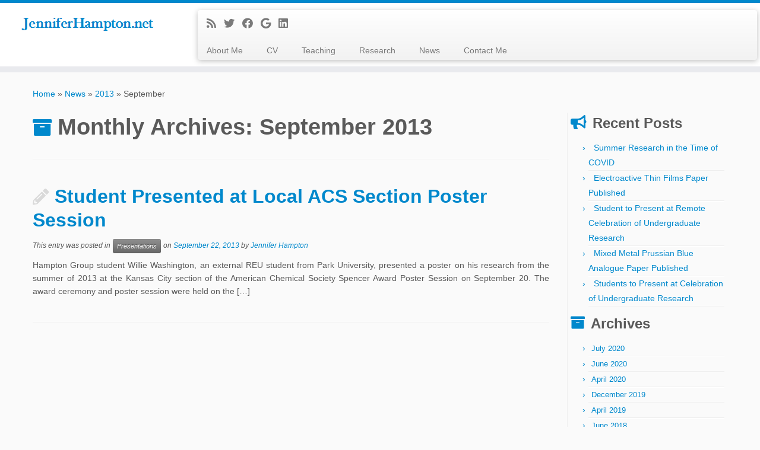

--- FILE ---
content_type: text/html; charset=UTF-8
request_url: http://www.jenniferhampton.net/2013/09/
body_size: 10663
content:
<!DOCTYPE html>
<!--[if IE 7]>
<html class="ie ie7 no-js" lang="en-US">
<![endif]-->
<!--[if IE 8]>
<html class="ie ie8 no-js" lang="en-US">
<![endif]-->
<!--[if !(IE 7) | !(IE 8)  ]><!-->
<html class="no-js" lang="en-US">
<!--<![endif]-->
	<head>
		<meta charset="UTF-8" />
		<meta http-equiv="X-UA-Compatible" content="IE=EDGE" />
        		<meta name="viewport" content="width=device-width, initial-scale=1.0" />
        <link rel="profile"  href="https://gmpg.org/xfn/11" />
		<link rel="pingback" href="http://www.jenniferhampton.net/xmlrpc.php" />
		<!-- html5shiv for IE8 and less  -->
		<!--[if lt IE 9]>
			<script src="http://www.jenniferhampton.net/wp-content/themes/customizr/assets/front/js/libs/html5.js"></script>
		<![endif]-->
		<script>(function(html){html.className = html.className.replace(/\bno-js\b/,'js')})(document.documentElement);</script>
<meta name='robots' content='noindex, follow' />

	<!-- This site is optimized with the Yoast SEO plugin v26.5 - https://yoast.com/wordpress/plugins/seo/ -->
	<title>September 2013 - JenniferHampton.net</title>
	<meta property="og:locale" content="en_US" />
	<meta property="og:type" content="website" />
	<meta property="og:title" content="September 2013 - JenniferHampton.net" />
	<meta property="og:url" content="http://www.jenniferhampton.net/2013/09/" />
	<meta property="og:site_name" content="JenniferHampton.net" />
	<script type="application/ld+json" class="yoast-schema-graph">{"@context":"https://schema.org","@graph":[{"@type":"CollectionPage","@id":"http://www.jenniferhampton.net/2013/09/","url":"http://www.jenniferhampton.net/2013/09/","name":"September 2013 - JenniferHampton.net","isPartOf":{"@id":"http://www.jenniferhampton.net/#website"},"inLanguage":"en-US"},{"@type":"WebSite","@id":"http://www.jenniferhampton.net/#website","url":"http://www.jenniferhampton.net/","name":"JenniferHampton.net","description":"","potentialAction":[{"@type":"SearchAction","target":{"@type":"EntryPoint","urlTemplate":"http://www.jenniferhampton.net/?s={search_term_string}"},"query-input":{"@type":"PropertyValueSpecification","valueRequired":true,"valueName":"search_term_string"}}],"inLanguage":"en-US"}]}</script>
	<!-- / Yoast SEO plugin. -->


<link rel='dns-prefetch' href='//stats.wp.com' />
<link rel='dns-prefetch' href='//jetpack.wordpress.com' />
<link rel='dns-prefetch' href='//s0.wp.com' />
<link rel='dns-prefetch' href='//public-api.wordpress.com' />
<link rel='dns-prefetch' href='//0.gravatar.com' />
<link rel='dns-prefetch' href='//1.gravatar.com' />
<link rel='dns-prefetch' href='//2.gravatar.com' />
<link rel="alternate" type="application/rss+xml" title="JenniferHampton.net &raquo; Feed" href="http://www.jenniferhampton.net/feed/" />
<link rel="alternate" type="application/rss+xml" title="JenniferHampton.net &raquo; Comments Feed" href="http://www.jenniferhampton.net/comments/feed/" />
<style id='wp-img-auto-sizes-contain-inline-css' type='text/css'>
img:is([sizes=auto i],[sizes^="auto," i]){contain-intrinsic-size:3000px 1500px}
/*# sourceURL=wp-img-auto-sizes-contain-inline-css */
</style>
<style id='wp-emoji-styles-inline-css' type='text/css'>

	img.wp-smiley, img.emoji {
		display: inline !important;
		border: none !important;
		box-shadow: none !important;
		height: 1em !important;
		width: 1em !important;
		margin: 0 0.07em !important;
		vertical-align: -0.1em !important;
		background: none !important;
		padding: 0 !important;
	}
/*# sourceURL=wp-emoji-styles-inline-css */
</style>
<style id='wp-block-library-inline-css' type='text/css'>
:root{--wp-block-synced-color:#7a00df;--wp-block-synced-color--rgb:122,0,223;--wp-bound-block-color:var(--wp-block-synced-color);--wp-editor-canvas-background:#ddd;--wp-admin-theme-color:#007cba;--wp-admin-theme-color--rgb:0,124,186;--wp-admin-theme-color-darker-10:#006ba1;--wp-admin-theme-color-darker-10--rgb:0,107,160.5;--wp-admin-theme-color-darker-20:#005a87;--wp-admin-theme-color-darker-20--rgb:0,90,135;--wp-admin-border-width-focus:2px}@media (min-resolution:192dpi){:root{--wp-admin-border-width-focus:1.5px}}.wp-element-button{cursor:pointer}:root .has-very-light-gray-background-color{background-color:#eee}:root .has-very-dark-gray-background-color{background-color:#313131}:root .has-very-light-gray-color{color:#eee}:root .has-very-dark-gray-color{color:#313131}:root .has-vivid-green-cyan-to-vivid-cyan-blue-gradient-background{background:linear-gradient(135deg,#00d084,#0693e3)}:root .has-purple-crush-gradient-background{background:linear-gradient(135deg,#34e2e4,#4721fb 50%,#ab1dfe)}:root .has-hazy-dawn-gradient-background{background:linear-gradient(135deg,#faaca8,#dad0ec)}:root .has-subdued-olive-gradient-background{background:linear-gradient(135deg,#fafae1,#67a671)}:root .has-atomic-cream-gradient-background{background:linear-gradient(135deg,#fdd79a,#004a59)}:root .has-nightshade-gradient-background{background:linear-gradient(135deg,#330968,#31cdcf)}:root .has-midnight-gradient-background{background:linear-gradient(135deg,#020381,#2874fc)}:root{--wp--preset--font-size--normal:16px;--wp--preset--font-size--huge:42px}.has-regular-font-size{font-size:1em}.has-larger-font-size{font-size:2.625em}.has-normal-font-size{font-size:var(--wp--preset--font-size--normal)}.has-huge-font-size{font-size:var(--wp--preset--font-size--huge)}.has-text-align-center{text-align:center}.has-text-align-left{text-align:left}.has-text-align-right{text-align:right}.has-fit-text{white-space:nowrap!important}#end-resizable-editor-section{display:none}.aligncenter{clear:both}.items-justified-left{justify-content:flex-start}.items-justified-center{justify-content:center}.items-justified-right{justify-content:flex-end}.items-justified-space-between{justify-content:space-between}.screen-reader-text{border:0;clip-path:inset(50%);height:1px;margin:-1px;overflow:hidden;padding:0;position:absolute;width:1px;word-wrap:normal!important}.screen-reader-text:focus{background-color:#ddd;clip-path:none;color:#444;display:block;font-size:1em;height:auto;left:5px;line-height:normal;padding:15px 23px 14px;text-decoration:none;top:5px;width:auto;z-index:100000}html :where(.has-border-color){border-style:solid}html :where([style*=border-top-color]){border-top-style:solid}html :where([style*=border-right-color]){border-right-style:solid}html :where([style*=border-bottom-color]){border-bottom-style:solid}html :where([style*=border-left-color]){border-left-style:solid}html :where([style*=border-width]){border-style:solid}html :where([style*=border-top-width]){border-top-style:solid}html :where([style*=border-right-width]){border-right-style:solid}html :where([style*=border-bottom-width]){border-bottom-style:solid}html :where([style*=border-left-width]){border-left-style:solid}html :where(img[class*=wp-image-]){height:auto;max-width:100%}:where(figure){margin:0 0 1em}html :where(.is-position-sticky){--wp-admin--admin-bar--position-offset:var(--wp-admin--admin-bar--height,0px)}@media screen and (max-width:600px){html :where(.is-position-sticky){--wp-admin--admin-bar--position-offset:0px}}

/*# sourceURL=wp-block-library-inline-css */
</style><style id='global-styles-inline-css' type='text/css'>
:root{--wp--preset--aspect-ratio--square: 1;--wp--preset--aspect-ratio--4-3: 4/3;--wp--preset--aspect-ratio--3-4: 3/4;--wp--preset--aspect-ratio--3-2: 3/2;--wp--preset--aspect-ratio--2-3: 2/3;--wp--preset--aspect-ratio--16-9: 16/9;--wp--preset--aspect-ratio--9-16: 9/16;--wp--preset--color--black: #000000;--wp--preset--color--cyan-bluish-gray: #abb8c3;--wp--preset--color--white: #ffffff;--wp--preset--color--pale-pink: #f78da7;--wp--preset--color--vivid-red: #cf2e2e;--wp--preset--color--luminous-vivid-orange: #ff6900;--wp--preset--color--luminous-vivid-amber: #fcb900;--wp--preset--color--light-green-cyan: #7bdcb5;--wp--preset--color--vivid-green-cyan: #00d084;--wp--preset--color--pale-cyan-blue: #8ed1fc;--wp--preset--color--vivid-cyan-blue: #0693e3;--wp--preset--color--vivid-purple: #9b51e0;--wp--preset--gradient--vivid-cyan-blue-to-vivid-purple: linear-gradient(135deg,rgb(6,147,227) 0%,rgb(155,81,224) 100%);--wp--preset--gradient--light-green-cyan-to-vivid-green-cyan: linear-gradient(135deg,rgb(122,220,180) 0%,rgb(0,208,130) 100%);--wp--preset--gradient--luminous-vivid-amber-to-luminous-vivid-orange: linear-gradient(135deg,rgb(252,185,0) 0%,rgb(255,105,0) 100%);--wp--preset--gradient--luminous-vivid-orange-to-vivid-red: linear-gradient(135deg,rgb(255,105,0) 0%,rgb(207,46,46) 100%);--wp--preset--gradient--very-light-gray-to-cyan-bluish-gray: linear-gradient(135deg,rgb(238,238,238) 0%,rgb(169,184,195) 100%);--wp--preset--gradient--cool-to-warm-spectrum: linear-gradient(135deg,rgb(74,234,220) 0%,rgb(151,120,209) 20%,rgb(207,42,186) 40%,rgb(238,44,130) 60%,rgb(251,105,98) 80%,rgb(254,248,76) 100%);--wp--preset--gradient--blush-light-purple: linear-gradient(135deg,rgb(255,206,236) 0%,rgb(152,150,240) 100%);--wp--preset--gradient--blush-bordeaux: linear-gradient(135deg,rgb(254,205,165) 0%,rgb(254,45,45) 50%,rgb(107,0,62) 100%);--wp--preset--gradient--luminous-dusk: linear-gradient(135deg,rgb(255,203,112) 0%,rgb(199,81,192) 50%,rgb(65,88,208) 100%);--wp--preset--gradient--pale-ocean: linear-gradient(135deg,rgb(255,245,203) 0%,rgb(182,227,212) 50%,rgb(51,167,181) 100%);--wp--preset--gradient--electric-grass: linear-gradient(135deg,rgb(202,248,128) 0%,rgb(113,206,126) 100%);--wp--preset--gradient--midnight: linear-gradient(135deg,rgb(2,3,129) 0%,rgb(40,116,252) 100%);--wp--preset--font-size--small: 13px;--wp--preset--font-size--medium: 20px;--wp--preset--font-size--large: 36px;--wp--preset--font-size--x-large: 42px;--wp--preset--spacing--20: 0.44rem;--wp--preset--spacing--30: 0.67rem;--wp--preset--spacing--40: 1rem;--wp--preset--spacing--50: 1.5rem;--wp--preset--spacing--60: 2.25rem;--wp--preset--spacing--70: 3.38rem;--wp--preset--spacing--80: 5.06rem;--wp--preset--shadow--natural: 6px 6px 9px rgba(0, 0, 0, 0.2);--wp--preset--shadow--deep: 12px 12px 50px rgba(0, 0, 0, 0.4);--wp--preset--shadow--sharp: 6px 6px 0px rgba(0, 0, 0, 0.2);--wp--preset--shadow--outlined: 6px 6px 0px -3px rgb(255, 255, 255), 6px 6px rgb(0, 0, 0);--wp--preset--shadow--crisp: 6px 6px 0px rgb(0, 0, 0);}:where(.is-layout-flex){gap: 0.5em;}:where(.is-layout-grid){gap: 0.5em;}body .is-layout-flex{display: flex;}.is-layout-flex{flex-wrap: wrap;align-items: center;}.is-layout-flex > :is(*, div){margin: 0;}body .is-layout-grid{display: grid;}.is-layout-grid > :is(*, div){margin: 0;}:where(.wp-block-columns.is-layout-flex){gap: 2em;}:where(.wp-block-columns.is-layout-grid){gap: 2em;}:where(.wp-block-post-template.is-layout-flex){gap: 1.25em;}:where(.wp-block-post-template.is-layout-grid){gap: 1.25em;}.has-black-color{color: var(--wp--preset--color--black) !important;}.has-cyan-bluish-gray-color{color: var(--wp--preset--color--cyan-bluish-gray) !important;}.has-white-color{color: var(--wp--preset--color--white) !important;}.has-pale-pink-color{color: var(--wp--preset--color--pale-pink) !important;}.has-vivid-red-color{color: var(--wp--preset--color--vivid-red) !important;}.has-luminous-vivid-orange-color{color: var(--wp--preset--color--luminous-vivid-orange) !important;}.has-luminous-vivid-amber-color{color: var(--wp--preset--color--luminous-vivid-amber) !important;}.has-light-green-cyan-color{color: var(--wp--preset--color--light-green-cyan) !important;}.has-vivid-green-cyan-color{color: var(--wp--preset--color--vivid-green-cyan) !important;}.has-pale-cyan-blue-color{color: var(--wp--preset--color--pale-cyan-blue) !important;}.has-vivid-cyan-blue-color{color: var(--wp--preset--color--vivid-cyan-blue) !important;}.has-vivid-purple-color{color: var(--wp--preset--color--vivid-purple) !important;}.has-black-background-color{background-color: var(--wp--preset--color--black) !important;}.has-cyan-bluish-gray-background-color{background-color: var(--wp--preset--color--cyan-bluish-gray) !important;}.has-white-background-color{background-color: var(--wp--preset--color--white) !important;}.has-pale-pink-background-color{background-color: var(--wp--preset--color--pale-pink) !important;}.has-vivid-red-background-color{background-color: var(--wp--preset--color--vivid-red) !important;}.has-luminous-vivid-orange-background-color{background-color: var(--wp--preset--color--luminous-vivid-orange) !important;}.has-luminous-vivid-amber-background-color{background-color: var(--wp--preset--color--luminous-vivid-amber) !important;}.has-light-green-cyan-background-color{background-color: var(--wp--preset--color--light-green-cyan) !important;}.has-vivid-green-cyan-background-color{background-color: var(--wp--preset--color--vivid-green-cyan) !important;}.has-pale-cyan-blue-background-color{background-color: var(--wp--preset--color--pale-cyan-blue) !important;}.has-vivid-cyan-blue-background-color{background-color: var(--wp--preset--color--vivid-cyan-blue) !important;}.has-vivid-purple-background-color{background-color: var(--wp--preset--color--vivid-purple) !important;}.has-black-border-color{border-color: var(--wp--preset--color--black) !important;}.has-cyan-bluish-gray-border-color{border-color: var(--wp--preset--color--cyan-bluish-gray) !important;}.has-white-border-color{border-color: var(--wp--preset--color--white) !important;}.has-pale-pink-border-color{border-color: var(--wp--preset--color--pale-pink) !important;}.has-vivid-red-border-color{border-color: var(--wp--preset--color--vivid-red) !important;}.has-luminous-vivid-orange-border-color{border-color: var(--wp--preset--color--luminous-vivid-orange) !important;}.has-luminous-vivid-amber-border-color{border-color: var(--wp--preset--color--luminous-vivid-amber) !important;}.has-light-green-cyan-border-color{border-color: var(--wp--preset--color--light-green-cyan) !important;}.has-vivid-green-cyan-border-color{border-color: var(--wp--preset--color--vivid-green-cyan) !important;}.has-pale-cyan-blue-border-color{border-color: var(--wp--preset--color--pale-cyan-blue) !important;}.has-vivid-cyan-blue-border-color{border-color: var(--wp--preset--color--vivid-cyan-blue) !important;}.has-vivid-purple-border-color{border-color: var(--wp--preset--color--vivid-purple) !important;}.has-vivid-cyan-blue-to-vivid-purple-gradient-background{background: var(--wp--preset--gradient--vivid-cyan-blue-to-vivid-purple) !important;}.has-light-green-cyan-to-vivid-green-cyan-gradient-background{background: var(--wp--preset--gradient--light-green-cyan-to-vivid-green-cyan) !important;}.has-luminous-vivid-amber-to-luminous-vivid-orange-gradient-background{background: var(--wp--preset--gradient--luminous-vivid-amber-to-luminous-vivid-orange) !important;}.has-luminous-vivid-orange-to-vivid-red-gradient-background{background: var(--wp--preset--gradient--luminous-vivid-orange-to-vivid-red) !important;}.has-very-light-gray-to-cyan-bluish-gray-gradient-background{background: var(--wp--preset--gradient--very-light-gray-to-cyan-bluish-gray) !important;}.has-cool-to-warm-spectrum-gradient-background{background: var(--wp--preset--gradient--cool-to-warm-spectrum) !important;}.has-blush-light-purple-gradient-background{background: var(--wp--preset--gradient--blush-light-purple) !important;}.has-blush-bordeaux-gradient-background{background: var(--wp--preset--gradient--blush-bordeaux) !important;}.has-luminous-dusk-gradient-background{background: var(--wp--preset--gradient--luminous-dusk) !important;}.has-pale-ocean-gradient-background{background: var(--wp--preset--gradient--pale-ocean) !important;}.has-electric-grass-gradient-background{background: var(--wp--preset--gradient--electric-grass) !important;}.has-midnight-gradient-background{background: var(--wp--preset--gradient--midnight) !important;}.has-small-font-size{font-size: var(--wp--preset--font-size--small) !important;}.has-medium-font-size{font-size: var(--wp--preset--font-size--medium) !important;}.has-large-font-size{font-size: var(--wp--preset--font-size--large) !important;}.has-x-large-font-size{font-size: var(--wp--preset--font-size--x-large) !important;}
/*# sourceURL=global-styles-inline-css */
</style>

<style id='classic-theme-styles-inline-css' type='text/css'>
/*! This file is auto-generated */
.wp-block-button__link{color:#fff;background-color:#32373c;border-radius:9999px;box-shadow:none;text-decoration:none;padding:calc(.667em + 2px) calc(1.333em + 2px);font-size:1.125em}.wp-block-file__button{background:#32373c;color:#fff;text-decoration:none}
/*# sourceURL=/wp-includes/css/classic-themes.min.css */
</style>
<link rel='stylesheet' id='customizr-fa-css' href='http://www.jenniferhampton.net/wp-content/themes/customizr/assets/shared/fonts/fa/css/fontawesome-all.min.css?ver=4.4.4' type='text/css' media='all' />
<link rel='stylesheet' id='customizr-common-css' href='http://www.jenniferhampton.net/wp-content/themes/customizr/inc/assets/css/tc_common.min.css?ver=4.4.4' type='text/css' media='all' />
<link rel='stylesheet' id='customizr-skin-css' href='http://www.jenniferhampton.net/wp-content/themes/customizr/inc/assets/css/blue.min.css?ver=4.4.4' type='text/css' media='all' />
<style id='customizr-skin-inline-css' type='text/css'>

            body,.navbar .nav>li>a {
              font-size : 14px;
              line-height : 1.6em;
            }
table { border-collapse: separate; }
                           body table { border-collapse: collapse; }
                          
.social-links .social-icon:before { content: none } 
.sticky-enabled .tc-shrink-on .site-logo img {
    					height:30px!important;width:auto!important
    				}

    				.sticky-enabled .tc-shrink-on .brand .site-title {
    					font-size:0.6em;opacity:0.8;line-height:1.2em
    				}

          .comments-link .tc-comment-bubble {
            color: #F00;
            border: 2px solid #F00;
          }
          .comments-link .tc-comment-bubble:before {
            border-color: #F00;
          }
        
.tc-rectangular-thumb {
        max-height: 250px;
        height :250px
      }

/*# sourceURL=customizr-skin-inline-css */
</style>
<link rel='stylesheet' id='customizr-style-css' href='http://www.jenniferhampton.net/wp-content/themes/customizr/style.css?ver=4.4.4' type='text/css' media='all' />
<link rel='stylesheet' id='fancyboxcss-css' href='http://www.jenniferhampton.net/wp-content/themes/customizr/assets/front/js/libs/fancybox/jquery.fancybox-1.3.4.min.css?ver=6.9' type='text/css' media='all' />
<script type="text/javascript" id="nb-jquery" src="http://www.jenniferhampton.net/wp-includes/js/jquery/jquery.min.js?ver=3.7.1" id="jquery-core-js"></script>
<script type="text/javascript" src="http://www.jenniferhampton.net/wp-includes/js/jquery/jquery-migrate.min.js?ver=3.4.1" id="jquery-migrate-js"></script>
<script type="text/javascript" src="http://www.jenniferhampton.net/wp-content/themes/customizr/assets/front/js/libs/modernizr.min.js?ver=4.4.4" id="modernizr-js"></script>
<script type="text/javascript" src="http://www.jenniferhampton.net/wp-content/themes/customizr/assets/front/js/libs/fancybox/jquery.fancybox-1.3.4.min.js?ver=4.4.4" id="tc-fancybox-js"></script>
<script type="text/javascript" src="http://www.jenniferhampton.net/wp-includes/js/underscore.min.js?ver=1.13.7" id="underscore-js"></script>
<script type="text/javascript" id="tc-scripts-js-extra">
/* <![CDATA[ */
var TCParams = {"_disabled":[],"FancyBoxState":"1","FancyBoxAutoscale":"1","SliderName":"","SliderDelay":"","SliderHover":"1","centerSliderImg":"1","SmoothScroll":{"Enabled":true,"Options":{"touchpadSupport":false}},"anchorSmoothScroll":"linear","anchorSmoothScrollExclude":{"simple":["[class*=edd]",".tc-carousel-control",".carousel-control","[data-toggle=\"modal\"]","[data-toggle=\"dropdown\"]","[data-toggle=\"tooltip\"]","[data-toggle=\"popover\"]","[data-toggle=\"collapse\"]","[data-toggle=\"tab\"]","[data-toggle=\"pill\"]","[class*=upme]","[class*=um-]"],"deep":{"classes":[],"ids":[]}},"ReorderBlocks":"1","centerAllImg":"1","HasComments":"","LeftSidebarClass":".span3.left.tc-sidebar","RightSidebarClass":".span3.right.tc-sidebar","LoadModernizr":"1","stickyCustomOffset":{"_initial":0,"_scrolling":0,"options":{"_static":true,"_element":""}},"stickyHeader":"1","dropdowntoViewport":"","timerOnScrollAllBrowsers":"1","extLinksStyle":"","extLinksTargetExt":"","extLinksSkipSelectors":{"classes":["btn","button"],"ids":[]},"dropcapEnabled":"","dropcapWhere":{"post":"","page":""},"dropcapMinWords":"50","dropcapSkipSelectors":{"tags":["IMG","IFRAME","H1","H2","H3","H4","H5","H6","BLOCKQUOTE","UL","OL"],"classes":["btn","tc-placeholder-wrap"],"id":[]},"imgSmartLoadEnabled":"","imgSmartLoadOpts":{"parentSelectors":[".article-container",".__before_main_wrapper",".widget-front"],"opts":{"excludeImg":[".tc-holder-img"]}},"imgSmartLoadsForSliders":"","goldenRatio":"1.618","gridGoldenRatioLimit":"350","isSecondMenuEnabled":"","secondMenuRespSet":"in-sn-before","isParallaxOn":"1","parallaxRatio":"0.55","pluginCompats":[],"adminAjaxUrl":"http://www.jenniferhampton.net/wp-admin/admin-ajax.php","ajaxUrl":"http://www.jenniferhampton.net/?czrajax=1","frontNonce":{"id":"CZRFrontNonce","handle":"6ed16a7627"},"isDevMode":"","isModernStyle":"","i18n":{"Permanently dismiss":"Permanently dismiss"},"version":"4.4.4","frontNotifications":{"styleSwitcher":{"enabled":false,"content":"","dismissAction":"dismiss_style_switcher_note_front","ajaxUrl":"http://www.jenniferhampton.net/wp-admin/admin-ajax.php"}}};
//# sourceURL=tc-scripts-js-extra
/* ]]> */
</script>
<script type="text/javascript" src="http://www.jenniferhampton.net/wp-content/themes/customizr/inc/assets/js/tc-scripts.min.js?ver=4.4.4" id="tc-scripts-js"></script>
<link rel="https://api.w.org/" href="http://www.jenniferhampton.net/wp-json/" /><link rel="EditURI" type="application/rsd+xml" title="RSD" href="http://www.jenniferhampton.net/xmlrpc.php?rsd" />
<meta name="generator" content="WordPress 6.9" />
	<style>img#wpstats{display:none}</style>
		<link id="czr-favicon" rel="shortcut icon" href="http://www.jenniferhampton.net/wp-content/uploads/favicon1.png" type="image/png">		<style type="text/css" id="wp-custom-css">
			
ul {list-style-type: none}		</style>
			</head>
	
	<body class="nb-3-3-8 nimble-no-local-data-skp__date nimble-no-group-site-tmpl-skp__date_for_site_tmpl archive date wp-embed-responsive wp-theme-customizr sek-hide-rc-badge tc-fade-hover-links tc-r-sidebar tc-center-images skin-blue customizr-4-4-4 tc-sticky-header sticky-disabled tc-transparent-on-scroll tc-regular-menu tc-post-list-context" >
            <a class="screen-reader-text skip-link" href="#content">Skip to content</a>
        
    <div id="tc-page-wrap" class="">

  		
  	   	<header class="tc-header clearfix row-fluid tc-tagline-off tc-title-logo-on  tc-shrink-on tc-menu-on logo-left tc-second-menu-in-sn-before-when-mobile">
  			
        <div class="brand span3 pull-left">
        <a class="site-logo" href="http://www.jenniferhampton.net/" aria-label="JenniferHampton.net | "><img src="http://www.jenniferhampton.net/wp-content/uploads/logo1.png" alt="Back Home"    data-no-retina class=" "/></a>        </div> <!-- brand span3 -->

              	<div class="navbar-wrapper clearfix span9 tc-submenu-fade tc-submenu-move tc-open-on-click pull-menu-left">
        	<div class="navbar resp">
          		<div class="navbar-inner" role="navigation">
            		<div class="row-fluid">
              		<div class="social-block span5"><div class="social-links"><a rel="nofollow noopener noreferrer" class="social-icon icon-feed"  title="Subscribe to my rss feed" aria-label="Subscribe to my rss feed" href="http://www.jenniferhampton.net/feed/rss/"  target="_blank" ><i class="fas fa-rss"></i></a><a rel="nofollow noopener noreferrer" class="social-icon icon-twitter"  title="Follow me on Twitter" aria-label="Follow me on Twitter" href="http://twitter.com/jrhampton"  target="_blank" ><i class="fab fa-twitter"></i></a><a rel="nofollow noopener noreferrer" class="social-icon icon-facebook"  title="Follow me on Facebook" aria-label="Follow me on Facebook" href="http://www.facebook.com/hamptonjr"  target="_blank" ><i class="fab fa-facebook"></i></a><a rel="nofollow noopener noreferrer" class="social-icon icon-google"  title="Follow me on Google+" aria-label="Follow me on Google+" href="http://plus.google.com/117100897145967520189"  target="_blank" ><i class="fab fa-google"></i></a><a rel="nofollow noopener noreferrer" class="social-icon icon-linkedin"  title="Follow me on LinkedIn" aria-label="Follow me on LinkedIn" href="http://www.linkedin.com/in/jrhampton/"  target="_blank" ><i class="fab fa-linkedin"></i></a></div></div><div class="nav-collapse collapse"><div class="menu-home-menu-container"><ul id="menu-home-menu-2" class="nav"><li class="menu-item menu-item-type-post_type menu-item-object-page menu-item-169"><a href="http://www.jenniferhampton.net/about/">About Me</a></li>
<li class="menu-item menu-item-type-post_type menu-item-object-page menu-item-442"><a href="http://www.jenniferhampton.net/cv/">CV</a></li>
<li class="menu-item menu-item-type-post_type menu-item-object-page menu-item-166"><a href="http://www.jenniferhampton.net/teaching/">Teaching</a></li>
<li class="menu-item menu-item-type-post_type menu-item-object-page menu-item-165"><a href="http://www.jenniferhampton.net/research/">Research</a></li>
<li class="menu-item menu-item-type-post_type menu-item-object-page current_page_parent menu-item-168"><a href="http://www.jenniferhampton.net/news/">News</a></li>
<li class="menu-item menu-item-type-post_type menu-item-object-page menu-item-164"><a href="http://www.jenniferhampton.net/contact-me/">Contact Me</a></li>
</ul></div></div><div class="btn-toggle-nav pull-right"><button type="button" class="btn menu-btn" data-toggle="collapse" data-target=".nav-collapse" title="Open the menu" aria-label="Open the menu"><span class="icon-bar"></span><span class="icon-bar"></span><span class="icon-bar"></span> </button></div>          			</div><!-- /.row-fluid -->
          		</div><!-- /.navbar-inner -->
        	</div><!-- /.navbar resp -->
      	</div><!-- /.navbar-wrapper -->
    	  		</header>
  		<div id="tc-reset-margin-top" class="container-fluid" style="margin-top:103px"></div><div id="main-wrapper" class="container">

    <div class="tc-hot-crumble container" role="navigation"><div class="row"><div class="span12"><div class="breadcrumb-trail breadcrumbs"><span class="trail-begin"><a href="http://www.jenniferhampton.net" title="JenniferHampton.net" rel="home" class="trail-begin">Home</a></span> <span class="sep">&raquo;</span> <a href="http://www.jenniferhampton.net/news/" title="News">News</a> <span class="sep">&raquo;</span> <a href="http://www.jenniferhampton.net/2013/" title="2013">2013</a> <span class="sep">&raquo;</span> <span class="trail-end">September</span></div></div></div></div>
    <div class="container" role="main">
        <div class="row column-content-wrapper">

            
                <div id="content" class="span9 article-container grid-container tc-gallery-style">

                            <header class="archive-header">
          <h1 class="format-icon">Monthly Archives: <span>September 2013</span></h1><hr class="featurette-divider __before_loop">        </header>
        
                        
                                                                                    
                                                                    <article id="post-643" class="row-fluid grid-item post-643 post type-post status-publish format-standard category-presentations thumb-position-right rounded czr-hentry">
                                        <div class="grid__item">    <section class="tc-content span12">
              <header class="entry-header">
          <h2 class="entry-title format-icon"><a href="http://www.jenniferhampton.net/2013/09/local-acs-section-poster-session/" rel="bookmark">Student Presented at Local ACS Section Poster Session</a></h2><div class="entry-meta">This entry was posted in <a class="btn btn-mini btn-tag" href="http://www.jenniferhampton.net/category/presentations/" title="View all posts in Presentations"> Presentations </a> on <a href="http://www.jenniferhampton.net/2013/09/22/" title="5:13 pm" rel="bookmark"><time class="entry-date updated" datetime="September 22, 2013">September 22, 2013</time></a> <span class="by-author">by <span class="author vcard author_name"><a class="url fn n" href="http://www.jenniferhampton.net/author/admin/" title="View all posts by Jennifer Hampton" rel="author">Jennifer Hampton</a></span></span> </div>        </header>
        <section class="entry-summary"><p>Hampton Group student Willie Washington, an external REU student from Park University, presented a poster on his research from the summer of 2013 at the Kansas City section of the American Chemical Society Spencer Award Poster Session on September 20. The award ceremony and poster session were held on the [&hellip;]</p>
</section>    </section>
    <hr class="featurette-divider __loop"></div>                                    </article>
                                
                            
                        
                    
        
        
                                   <hr class="featurette-divider tc-mobile-separator">
                </div><!--.article-container -->

           
        <div class="span3 right tc-sidebar">
           <div id="right" class="widget-area" role="complementary">
              
		<aside id="recent-posts-2" class="widget widget_recent_entries">
		<h3 class="widget-title">Recent Posts</h3>
		<ul>
											<li>
					<a href="http://www.jenniferhampton.net/2020/07/summer-research-covid/">Summer Research in the Time of COVID</a>
									</li>
											<li>
					<a href="http://www.jenniferhampton.net/2020/06/cornell-electroactive-films/">Electroactive Thin Films Paper Published</a>
									</li>
											<li>
					<a href="http://www.jenniferhampton.net/2020/04/celebration-undergraduate-research-12/">Student to Present at Remote Celebration of Undergraduate Research</a>
									</li>
											<li>
					<a href="http://www.jenniferhampton.net/2019/12/pba-nico-nicu/">Mixed Metal Prussian Blue Analogue Paper Published</a>
									</li>
											<li>
					<a href="http://www.jenniferhampton.net/2019/04/celebration-undergraduate-research-11/">Students to Present at Celebration of Undergraduate Research</a>
									</li>
					</ul>

		</aside><aside id="archives-2" class="widget widget_archive"><h3 class="widget-title">Archives</h3>
			<ul>
					<li><a href='http://www.jenniferhampton.net/2020/07/'>July 2020</a></li>
	<li><a href='http://www.jenniferhampton.net/2020/06/'>June 2020</a></li>
	<li><a href='http://www.jenniferhampton.net/2020/04/'>April 2020</a></li>
	<li><a href='http://www.jenniferhampton.net/2019/12/'>December 2019</a></li>
	<li><a href='http://www.jenniferhampton.net/2019/04/'>April 2019</a></li>
	<li><a href='http://www.jenniferhampton.net/2018/06/'>June 2018</a></li>
	<li><a href='http://www.jenniferhampton.net/2018/04/'>April 2018</a></li>
	<li><a href='http://www.jenniferhampton.net/2018/03/'>March 2018</a></li>
	<li><a href='http://www.jenniferhampton.net/2017/11/'>November 2017</a></li>
	<li><a href='http://www.jenniferhampton.net/2017/04/'>April 2017</a></li>
	<li><a href='http://www.jenniferhampton.net/2016/11/'>November 2016</a></li>
	<li><a href='http://www.jenniferhampton.net/2016/10/'>October 2016</a></li>
	<li><a href='http://www.jenniferhampton.net/2016/07/'>July 2016</a></li>
	<li><a href='http://www.jenniferhampton.net/2016/06/'>June 2016</a></li>
	<li><a href='http://www.jenniferhampton.net/2016/05/'>May 2016</a></li>
	<li><a href='http://www.jenniferhampton.net/2016/04/'>April 2016</a></li>
	<li><a href='http://www.jenniferhampton.net/2016/03/'>March 2016</a></li>
	<li><a href='http://www.jenniferhampton.net/2016/02/'>February 2016</a></li>
	<li><a href='http://www.jenniferhampton.net/2015/11/'>November 2015</a></li>
	<li><a href='http://www.jenniferhampton.net/2015/04/'>April 2015</a></li>
	<li><a href='http://www.jenniferhampton.net/2015/02/'>February 2015</a></li>
	<li><a href='http://www.jenniferhampton.net/2014/10/'>October 2014</a></li>
	<li><a href='http://www.jenniferhampton.net/2014/04/'>April 2014</a></li>
	<li><a href='http://www.jenniferhampton.net/2013/12/'>December 2013</a></li>
	<li><a href='http://www.jenniferhampton.net/2013/11/'>November 2013</a></li>
	<li><a href='http://www.jenniferhampton.net/2013/10/'>October 2013</a></li>
	<li><a href='http://www.jenniferhampton.net/2013/09/' aria-current="page">September 2013</a></li>
	<li><a href='http://www.jenniferhampton.net/2013/04/'>April 2013</a></li>
	<li><a href='http://www.jenniferhampton.net/2013/03/'>March 2013</a></li>
	<li><a href='http://www.jenniferhampton.net/2012/11/'>November 2012</a></li>
	<li><a href='http://www.jenniferhampton.net/2012/10/'>October 2012</a></li>
	<li><a href='http://www.jenniferhampton.net/2012/09/'>September 2012</a></li>
	<li><a href='http://www.jenniferhampton.net/2012/04/'>April 2012</a></li>
	<li><a href='http://www.jenniferhampton.net/2012/01/'>January 2012</a></li>
	<li><a href='http://www.jenniferhampton.net/2011/09/'>September 2011</a></li>
	<li><a href='http://www.jenniferhampton.net/2011/05/'>May 2011</a></li>
	<li><a href='http://www.jenniferhampton.net/2011/04/'>April 2011</a></li>
	<li><a href='http://www.jenniferhampton.net/2011/01/'>January 2011</a></li>
	<li><a href='http://www.jenniferhampton.net/2010/07/'>July 2010</a></li>
	<li><a href='http://www.jenniferhampton.net/2010/05/'>May 2010</a></li>
	<li><a href='http://www.jenniferhampton.net/2010/03/'>March 2010</a></li>
	<li><a href='http://www.jenniferhampton.net/2010/01/'>January 2010</a></li>
	<li><a href='http://www.jenniferhampton.net/2009/07/'>July 2009</a></li>
	<li><a href='http://www.jenniferhampton.net/2009/04/'>April 2009</a></li>
	<li><a href='http://www.jenniferhampton.net/2009/03/'>March 2009</a></li>
	<li><a href='http://www.jenniferhampton.net/2008/07/'>July 2008</a></li>
	<li><a href='http://www.jenniferhampton.net/2007/10/'>October 2007</a></li>
			</ul>

			</aside><aside id="categories-2" class="widget widget_categories"><h3 class="widget-title">Categories</h3>
			<ul>
					<li class="cat-item cat-item-5"><a href="http://www.jenniferhampton.net/category/afm/">AFM</a>
</li>
	<li class="cat-item cat-item-11"><a href="http://www.jenniferhampton.net/category/awards/">Awards</a>
</li>
	<li class="cat-item cat-item-8"><a href="http://www.jenniferhampton.net/category/grants/">Grants</a>
</li>
	<li class="cat-item cat-item-6"><a href="http://www.jenniferhampton.net/category/media/">Media</a>
</li>
	<li class="cat-item cat-item-3"><a href="http://www.jenniferhampton.net/category/presentations/">Presentations</a>
</li>
	<li class="cat-item cat-item-7"><a href="http://www.jenniferhampton.net/category/publications/">Publications</a>
</li>
	<li class="cat-item cat-item-4"><a href="http://www.jenniferhampton.net/category/travel/">Travel</a>
</li>
	<li class="cat-item cat-item-1"><a href="http://www.jenniferhampton.net/category/uncategorized/">Uncategorized</a>
</li>
			</ul>

			</aside>            </div><!-- //#left or //#right -->
        </div><!--.tc-sidebar -->

        
        </div><!--.row -->
    </div><!-- .container role: main -->

    
</div><!-- //#main-wrapper -->

  		<!-- FOOTER -->
  		<footer id="footer" class="">
  		 		    				 <div class="colophon">
			 	<div class="container">
			 		<div class="row-fluid">
					    <div class="span3 social-block pull-left"><span class="social-links"><a rel="nofollow noopener noreferrer" class="social-icon icon-feed"  title="Subscribe to my rss feed" aria-label="Subscribe to my rss feed" href="http://www.jenniferhampton.net/feed/rss/"  target="_blank" ><i class="fas fa-rss"></i></a><a rel="nofollow noopener noreferrer" class="social-icon icon-twitter"  title="Follow me on Twitter" aria-label="Follow me on Twitter" href="http://twitter.com/jrhampton"  target="_blank" ><i class="fab fa-twitter"></i></a><a rel="nofollow noopener noreferrer" class="social-icon icon-facebook"  title="Follow me on Facebook" aria-label="Follow me on Facebook" href="http://www.facebook.com/hamptonjr"  target="_blank" ><i class="fab fa-facebook"></i></a><a rel="nofollow noopener noreferrer" class="social-icon icon-google"  title="Follow me on Google+" aria-label="Follow me on Google+" href="http://plus.google.com/117100897145967520189"  target="_blank" ><i class="fab fa-google"></i></a><a rel="nofollow noopener noreferrer" class="social-icon icon-linkedin"  title="Follow me on LinkedIn" aria-label="Follow me on LinkedIn" href="http://www.linkedin.com/in/jrhampton/"  target="_blank" ><i class="fab fa-linkedin"></i></a></span></div><div class="span6 credits"><p>&middot; <span class="tc-copyright-text">&copy; 2026</span> <a href="http://www.jenniferhampton.net" title="JenniferHampton.net" rel="bookmark">JenniferHampton.net</a> &middot; <span class="tc-wp-powered-text">Powered by</span> <a class="icon-wordpress" target="_blank" rel="noopener noreferrer" href="https://wordpress.org" title="Powered by WordPress"></a> &middot; <span class="tc-credits-text">Designed with the <a class="czr-designer-link" href="https://presscustomizr.com/customizr" title="Customizr theme">Customizr theme</a> </span> &middot;</p></div>	      			</div><!-- .row-fluid -->
	      		</div><!-- .container -->
	      	</div><!-- .colophon -->
	    	  		</footer>
    </div><!-- //#tc-page-wrapper -->
		<script type="speculationrules">
{"prefetch":[{"source":"document","where":{"and":[{"href_matches":"/*"},{"not":{"href_matches":["/wp-*.php","/wp-admin/*","/wp-content/uploads/*","/wp-content/*","/wp-content/plugins/*","/wp-content/themes/customizr/*","/*\\?(.+)"]}},{"not":{"selector_matches":"a[rel~=\"nofollow\"]"}},{"not":{"selector_matches":".no-prefetch, .no-prefetch a"}}]},"eagerness":"conservative"}]}
</script>
<script type="text/javascript" src="http://www.jenniferhampton.net/wp-includes/js/jquery/ui/core.min.js?ver=1.13.3" id="jquery-ui-core-js"></script>
<script type="text/javascript" id="jetpack-stats-js-before">
/* <![CDATA[ */
_stq = window._stq || [];
_stq.push([ "view", JSON.parse("{\"v\":\"ext\",\"blog\":\"42011909\",\"post\":\"0\",\"tz\":\"-5\",\"srv\":\"www.jenniferhampton.net\",\"arch_date\":\"2013\\\/09\",\"arch_results\":\"1\",\"j\":\"1:15.3.1\"}") ]);
_stq.push([ "clickTrackerInit", "42011909", "0" ]);
//# sourceURL=jetpack-stats-js-before
/* ]]> */
</script>
<script type="text/javascript" src="https://stats.wp.com/e-202603.js" id="jetpack-stats-js" defer="defer" data-wp-strategy="defer"></script>
<script id="wp-emoji-settings" type="application/json">
{"baseUrl":"https://s.w.org/images/core/emoji/17.0.2/72x72/","ext":".png","svgUrl":"https://s.w.org/images/core/emoji/17.0.2/svg/","svgExt":".svg","source":{"concatemoji":"http://www.jenniferhampton.net/wp-includes/js/wp-emoji-release.min.js?ver=6.9"}}
</script>
<script type="module">
/* <![CDATA[ */
/*! This file is auto-generated */
const a=JSON.parse(document.getElementById("wp-emoji-settings").textContent),o=(window._wpemojiSettings=a,"wpEmojiSettingsSupports"),s=["flag","emoji"];function i(e){try{var t={supportTests:e,timestamp:(new Date).valueOf()};sessionStorage.setItem(o,JSON.stringify(t))}catch(e){}}function c(e,t,n){e.clearRect(0,0,e.canvas.width,e.canvas.height),e.fillText(t,0,0);t=new Uint32Array(e.getImageData(0,0,e.canvas.width,e.canvas.height).data);e.clearRect(0,0,e.canvas.width,e.canvas.height),e.fillText(n,0,0);const a=new Uint32Array(e.getImageData(0,0,e.canvas.width,e.canvas.height).data);return t.every((e,t)=>e===a[t])}function p(e,t){e.clearRect(0,0,e.canvas.width,e.canvas.height),e.fillText(t,0,0);var n=e.getImageData(16,16,1,1);for(let e=0;e<n.data.length;e++)if(0!==n.data[e])return!1;return!0}function u(e,t,n,a){switch(t){case"flag":return n(e,"\ud83c\udff3\ufe0f\u200d\u26a7\ufe0f","\ud83c\udff3\ufe0f\u200b\u26a7\ufe0f")?!1:!n(e,"\ud83c\udde8\ud83c\uddf6","\ud83c\udde8\u200b\ud83c\uddf6")&&!n(e,"\ud83c\udff4\udb40\udc67\udb40\udc62\udb40\udc65\udb40\udc6e\udb40\udc67\udb40\udc7f","\ud83c\udff4\u200b\udb40\udc67\u200b\udb40\udc62\u200b\udb40\udc65\u200b\udb40\udc6e\u200b\udb40\udc67\u200b\udb40\udc7f");case"emoji":return!a(e,"\ud83e\u1fac8")}return!1}function f(e,t,n,a){let r;const o=(r="undefined"!=typeof WorkerGlobalScope&&self instanceof WorkerGlobalScope?new OffscreenCanvas(300,150):document.createElement("canvas")).getContext("2d",{willReadFrequently:!0}),s=(o.textBaseline="top",o.font="600 32px Arial",{});return e.forEach(e=>{s[e]=t(o,e,n,a)}),s}function r(e){var t=document.createElement("script");t.src=e,t.defer=!0,document.head.appendChild(t)}a.supports={everything:!0,everythingExceptFlag:!0},new Promise(t=>{let n=function(){try{var e=JSON.parse(sessionStorage.getItem(o));if("object"==typeof e&&"number"==typeof e.timestamp&&(new Date).valueOf()<e.timestamp+604800&&"object"==typeof e.supportTests)return e.supportTests}catch(e){}return null}();if(!n){if("undefined"!=typeof Worker&&"undefined"!=typeof OffscreenCanvas&&"undefined"!=typeof URL&&URL.createObjectURL&&"undefined"!=typeof Blob)try{var e="postMessage("+f.toString()+"("+[JSON.stringify(s),u.toString(),c.toString(),p.toString()].join(",")+"));",a=new Blob([e],{type:"text/javascript"});const r=new Worker(URL.createObjectURL(a),{name:"wpTestEmojiSupports"});return void(r.onmessage=e=>{i(n=e.data),r.terminate(),t(n)})}catch(e){}i(n=f(s,u,c,p))}t(n)}).then(e=>{for(const n in e)a.supports[n]=e[n],a.supports.everything=a.supports.everything&&a.supports[n],"flag"!==n&&(a.supports.everythingExceptFlag=a.supports.everythingExceptFlag&&a.supports[n]);var t;a.supports.everythingExceptFlag=a.supports.everythingExceptFlag&&!a.supports.flag,a.supports.everything||((t=a.source||{}).concatemoji?r(t.concatemoji):t.wpemoji&&t.twemoji&&(r(t.twemoji),r(t.wpemoji)))});
//# sourceURL=http://www.jenniferhampton.net/wp-includes/js/wp-emoji-loader.min.js
/* ]]> */
</script>
<div id="tc-footer-btt-wrapper" class="tc-btt-wrapper right"><i class="btt-arrow"></i></div>	</body>
	</html><!-- WP Super Cache is installed but broken. The constant WPCACHEHOME must be set in the file wp-config.php and point at the WP Super Cache plugin directory. -->